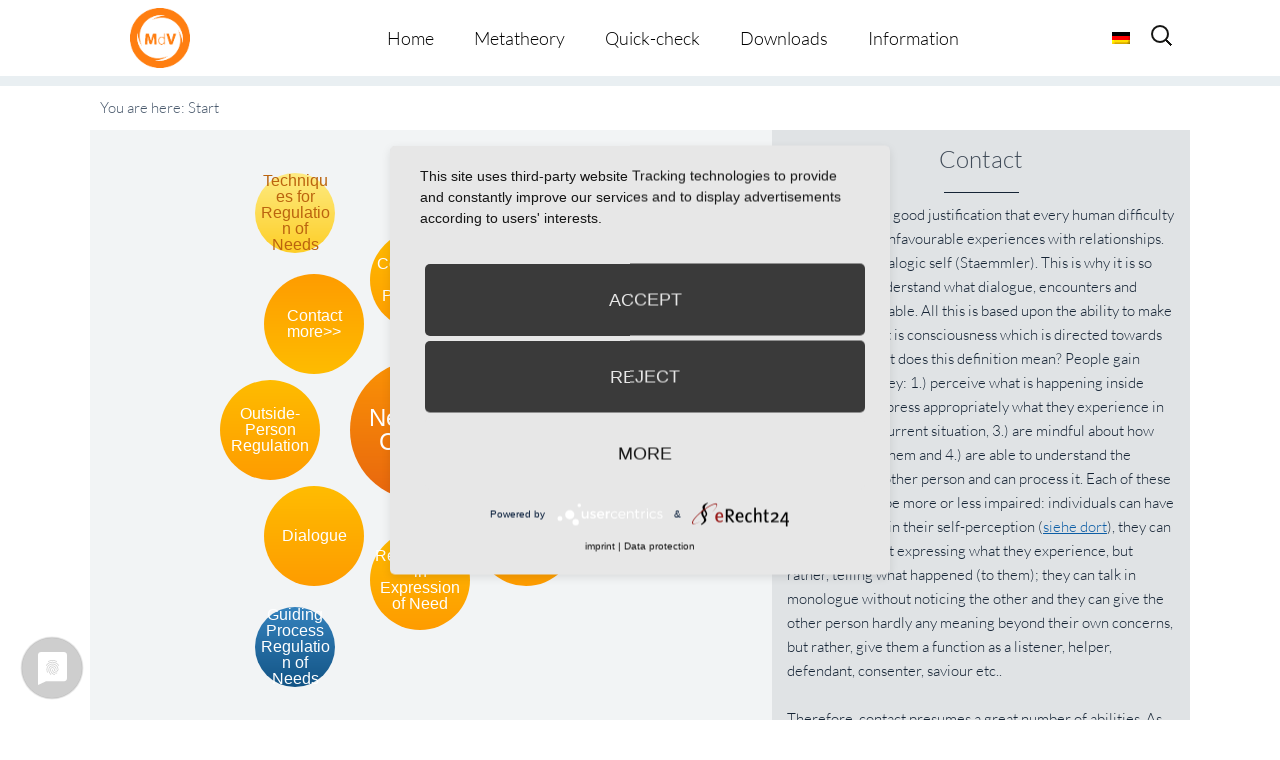

--- FILE ---
content_type: text/html; charset=UTF-8
request_url: https://metatheorie-der-veraenderung.info/wpmtags-en/contact/?lang=en&action_from=sub_show_more&action_id=4319
body_size: 15561
content:
<!-- omega-head -->
<!DOCTYPE html>
<html dir="ltr" lang="en-US">
<head>
<!-- cookie consent -->
	<link rel="preconnect" href="//privacy-proxy.usercentrics.eu">
	<link rel="preload" href="//privacy-proxy.usercentrics.eu/latest/uc-block.bundle.js" as="script">
	<script type="application/javascript" src="https://privacy-proxy.usercentrics.eu/latest/uc-block.bundle.js"></script>
	<script type="application/javascript" src="https://app.usercentrics.eu/latest/main.js" id="RPDgtSZPVkqIw1"></script>
<!-- cookie consent end -->
<meta charset="UTF-8">
<link rel="profile" href="https://gmpg.org/xfn/11">
<title>Contact | Metatheorie der Veränderung</title>
<link rel="alternate" hreflang="de" href="https://metatheorie-der-veraenderung.info/wpmtags/kontakt/" />
<link rel="alternate" hreflang="en" href="https://metatheorie-der-veraenderung.info/wpmtags-en/contact/?lang=en" />
<link rel="alternate" hreflang="x-default" href="https://metatheorie-der-veraenderung.info/wpmtags/kontakt/" />

		<!-- All in One SEO 4.9.3 - aioseo.com -->
	<meta name="description" content="You can say with good justification that every human difficulty is the result of unfavourable experiences with relationships. Man lives in a dialogic self (Staemmler). This is why it is so important to understand what dialogue, encounters and relationships enable. All this is based upon the ability to make contact. Contact is consciousness which is" />
	<meta name="robots" content="max-image-preview:large" />
	<link rel="canonical" href="https://metatheorie-der-veraenderung.info/wpmtags-en/contact/?lang=en" />
	<meta name="generator" content="All in One SEO (AIOSEO) 4.9.3" />
		<!-- All in One SEO -->

<meta name="viewport" content="width=device-width" />


<link rel="alternate" type="application/rss+xml" title="Metatheorie der Veränderung &raquo; Feed" href="https://metatheorie-der-veraenderung.info/feed/?lang=en" />
<link rel="alternate" type="application/rss+xml" title="Metatheorie der Veränderung &raquo; Comments Feed" href="https://metatheorie-der-veraenderung.info/comments/feed/?lang=en" />
<link rel="pingback" href="https://metatheorie-der-veraenderung.info/xmlrpc.php" />
<link rel="alternate" title="oEmbed (JSON)" type="application/json+oembed" href="https://metatheorie-der-veraenderung.info/wp-json/oembed/1.0/embed?url=https%3A%2F%2Fmetatheorie-der-veraenderung.info%2Fwpmtags-en%2Fcontact%2F%3Flang%3Den" />
<link rel="alternate" title="oEmbed (XML)" type="text/xml+oembed" href="https://metatheorie-der-veraenderung.info/wp-json/oembed/1.0/embed?url=https%3A%2F%2Fmetatheorie-der-veraenderung.info%2Fwpmtags-en%2Fcontact%2F%3Flang%3Den&#038;format=xml" />
<style id='wp-img-auto-sizes-contain-inline-css' type='text/css'>
img:is([sizes=auto i],[sizes^="auto," i]){contain-intrinsic-size:3000px 1500px}
/*# sourceURL=wp-img-auto-sizes-contain-inline-css */
</style>
<style id='wp-emoji-styles-inline-css' type='text/css'>

	img.wp-smiley, img.emoji {
		display: inline !important;
		border: none !important;
		box-shadow: none !important;
		height: 1em !important;
		width: 1em !important;
		margin: 0 0.07em !important;
		vertical-align: -0.1em !important;
		background: none !important;
		padding: 0 !important;
	}
/*# sourceURL=wp-emoji-styles-inline-css */
</style>
<link rel='stylesheet' id='wp-block-library-css' href='https://metatheorie-der-veraenderung.info/wp-includes/css/dist/block-library/style.min.css?=1767266249' type='text/css' media='all' />
<style id='global-styles-inline-css' type='text/css'>
:root{--wp--preset--aspect-ratio--square: 1;--wp--preset--aspect-ratio--4-3: 4/3;--wp--preset--aspect-ratio--3-4: 3/4;--wp--preset--aspect-ratio--3-2: 3/2;--wp--preset--aspect-ratio--2-3: 2/3;--wp--preset--aspect-ratio--16-9: 16/9;--wp--preset--aspect-ratio--9-16: 9/16;--wp--preset--color--black: #000000;--wp--preset--color--cyan-bluish-gray: #abb8c3;--wp--preset--color--white: #ffffff;--wp--preset--color--pale-pink: #f78da7;--wp--preset--color--vivid-red: #cf2e2e;--wp--preset--color--luminous-vivid-orange: #ff6900;--wp--preset--color--luminous-vivid-amber: #fcb900;--wp--preset--color--light-green-cyan: #7bdcb5;--wp--preset--color--vivid-green-cyan: #00d084;--wp--preset--color--pale-cyan-blue: #8ed1fc;--wp--preset--color--vivid-cyan-blue: #0693e3;--wp--preset--color--vivid-purple: #9b51e0;--wp--preset--gradient--vivid-cyan-blue-to-vivid-purple: linear-gradient(135deg,rgb(6,147,227) 0%,rgb(155,81,224) 100%);--wp--preset--gradient--light-green-cyan-to-vivid-green-cyan: linear-gradient(135deg,rgb(122,220,180) 0%,rgb(0,208,130) 100%);--wp--preset--gradient--luminous-vivid-amber-to-luminous-vivid-orange: linear-gradient(135deg,rgb(252,185,0) 0%,rgb(255,105,0) 100%);--wp--preset--gradient--luminous-vivid-orange-to-vivid-red: linear-gradient(135deg,rgb(255,105,0) 0%,rgb(207,46,46) 100%);--wp--preset--gradient--very-light-gray-to-cyan-bluish-gray: linear-gradient(135deg,rgb(238,238,238) 0%,rgb(169,184,195) 100%);--wp--preset--gradient--cool-to-warm-spectrum: linear-gradient(135deg,rgb(74,234,220) 0%,rgb(151,120,209) 20%,rgb(207,42,186) 40%,rgb(238,44,130) 60%,rgb(251,105,98) 80%,rgb(254,248,76) 100%);--wp--preset--gradient--blush-light-purple: linear-gradient(135deg,rgb(255,206,236) 0%,rgb(152,150,240) 100%);--wp--preset--gradient--blush-bordeaux: linear-gradient(135deg,rgb(254,205,165) 0%,rgb(254,45,45) 50%,rgb(107,0,62) 100%);--wp--preset--gradient--luminous-dusk: linear-gradient(135deg,rgb(255,203,112) 0%,rgb(199,81,192) 50%,rgb(65,88,208) 100%);--wp--preset--gradient--pale-ocean: linear-gradient(135deg,rgb(255,245,203) 0%,rgb(182,227,212) 50%,rgb(51,167,181) 100%);--wp--preset--gradient--electric-grass: linear-gradient(135deg,rgb(202,248,128) 0%,rgb(113,206,126) 100%);--wp--preset--gradient--midnight: linear-gradient(135deg,rgb(2,3,129) 0%,rgb(40,116,252) 100%);--wp--preset--font-size--small: 13px;--wp--preset--font-size--medium: 20px;--wp--preset--font-size--large: 36px;--wp--preset--font-size--x-large: 42px;--wp--preset--spacing--20: 0.44rem;--wp--preset--spacing--30: 0.67rem;--wp--preset--spacing--40: 1rem;--wp--preset--spacing--50: 1.5rem;--wp--preset--spacing--60: 2.25rem;--wp--preset--spacing--70: 3.38rem;--wp--preset--spacing--80: 5.06rem;--wp--preset--shadow--natural: 6px 6px 9px rgba(0, 0, 0, 0.2);--wp--preset--shadow--deep: 12px 12px 50px rgba(0, 0, 0, 0.4);--wp--preset--shadow--sharp: 6px 6px 0px rgba(0, 0, 0, 0.2);--wp--preset--shadow--outlined: 6px 6px 0px -3px rgb(255, 255, 255), 6px 6px rgb(0, 0, 0);--wp--preset--shadow--crisp: 6px 6px 0px rgb(0, 0, 0);}:where(.is-layout-flex){gap: 0.5em;}:where(.is-layout-grid){gap: 0.5em;}body .is-layout-flex{display: flex;}.is-layout-flex{flex-wrap: wrap;align-items: center;}.is-layout-flex > :is(*, div){margin: 0;}body .is-layout-grid{display: grid;}.is-layout-grid > :is(*, div){margin: 0;}:where(.wp-block-columns.is-layout-flex){gap: 2em;}:where(.wp-block-columns.is-layout-grid){gap: 2em;}:where(.wp-block-post-template.is-layout-flex){gap: 1.25em;}:where(.wp-block-post-template.is-layout-grid){gap: 1.25em;}.has-black-color{color: var(--wp--preset--color--black) !important;}.has-cyan-bluish-gray-color{color: var(--wp--preset--color--cyan-bluish-gray) !important;}.has-white-color{color: var(--wp--preset--color--white) !important;}.has-pale-pink-color{color: var(--wp--preset--color--pale-pink) !important;}.has-vivid-red-color{color: var(--wp--preset--color--vivid-red) !important;}.has-luminous-vivid-orange-color{color: var(--wp--preset--color--luminous-vivid-orange) !important;}.has-luminous-vivid-amber-color{color: var(--wp--preset--color--luminous-vivid-amber) !important;}.has-light-green-cyan-color{color: var(--wp--preset--color--light-green-cyan) !important;}.has-vivid-green-cyan-color{color: var(--wp--preset--color--vivid-green-cyan) !important;}.has-pale-cyan-blue-color{color: var(--wp--preset--color--pale-cyan-blue) !important;}.has-vivid-cyan-blue-color{color: var(--wp--preset--color--vivid-cyan-blue) !important;}.has-vivid-purple-color{color: var(--wp--preset--color--vivid-purple) !important;}.has-black-background-color{background-color: var(--wp--preset--color--black) !important;}.has-cyan-bluish-gray-background-color{background-color: var(--wp--preset--color--cyan-bluish-gray) !important;}.has-white-background-color{background-color: var(--wp--preset--color--white) !important;}.has-pale-pink-background-color{background-color: var(--wp--preset--color--pale-pink) !important;}.has-vivid-red-background-color{background-color: var(--wp--preset--color--vivid-red) !important;}.has-luminous-vivid-orange-background-color{background-color: var(--wp--preset--color--luminous-vivid-orange) !important;}.has-luminous-vivid-amber-background-color{background-color: var(--wp--preset--color--luminous-vivid-amber) !important;}.has-light-green-cyan-background-color{background-color: var(--wp--preset--color--light-green-cyan) !important;}.has-vivid-green-cyan-background-color{background-color: var(--wp--preset--color--vivid-green-cyan) !important;}.has-pale-cyan-blue-background-color{background-color: var(--wp--preset--color--pale-cyan-blue) !important;}.has-vivid-cyan-blue-background-color{background-color: var(--wp--preset--color--vivid-cyan-blue) !important;}.has-vivid-purple-background-color{background-color: var(--wp--preset--color--vivid-purple) !important;}.has-black-border-color{border-color: var(--wp--preset--color--black) !important;}.has-cyan-bluish-gray-border-color{border-color: var(--wp--preset--color--cyan-bluish-gray) !important;}.has-white-border-color{border-color: var(--wp--preset--color--white) !important;}.has-pale-pink-border-color{border-color: var(--wp--preset--color--pale-pink) !important;}.has-vivid-red-border-color{border-color: var(--wp--preset--color--vivid-red) !important;}.has-luminous-vivid-orange-border-color{border-color: var(--wp--preset--color--luminous-vivid-orange) !important;}.has-luminous-vivid-amber-border-color{border-color: var(--wp--preset--color--luminous-vivid-amber) !important;}.has-light-green-cyan-border-color{border-color: var(--wp--preset--color--light-green-cyan) !important;}.has-vivid-green-cyan-border-color{border-color: var(--wp--preset--color--vivid-green-cyan) !important;}.has-pale-cyan-blue-border-color{border-color: var(--wp--preset--color--pale-cyan-blue) !important;}.has-vivid-cyan-blue-border-color{border-color: var(--wp--preset--color--vivid-cyan-blue) !important;}.has-vivid-purple-border-color{border-color: var(--wp--preset--color--vivid-purple) !important;}.has-vivid-cyan-blue-to-vivid-purple-gradient-background{background: var(--wp--preset--gradient--vivid-cyan-blue-to-vivid-purple) !important;}.has-light-green-cyan-to-vivid-green-cyan-gradient-background{background: var(--wp--preset--gradient--light-green-cyan-to-vivid-green-cyan) !important;}.has-luminous-vivid-amber-to-luminous-vivid-orange-gradient-background{background: var(--wp--preset--gradient--luminous-vivid-amber-to-luminous-vivid-orange) !important;}.has-luminous-vivid-orange-to-vivid-red-gradient-background{background: var(--wp--preset--gradient--luminous-vivid-orange-to-vivid-red) !important;}.has-very-light-gray-to-cyan-bluish-gray-gradient-background{background: var(--wp--preset--gradient--very-light-gray-to-cyan-bluish-gray) !important;}.has-cool-to-warm-spectrum-gradient-background{background: var(--wp--preset--gradient--cool-to-warm-spectrum) !important;}.has-blush-light-purple-gradient-background{background: var(--wp--preset--gradient--blush-light-purple) !important;}.has-blush-bordeaux-gradient-background{background: var(--wp--preset--gradient--blush-bordeaux) !important;}.has-luminous-dusk-gradient-background{background: var(--wp--preset--gradient--luminous-dusk) !important;}.has-pale-ocean-gradient-background{background: var(--wp--preset--gradient--pale-ocean) !important;}.has-electric-grass-gradient-background{background: var(--wp--preset--gradient--electric-grass) !important;}.has-midnight-gradient-background{background: var(--wp--preset--gradient--midnight) !important;}.has-small-font-size{font-size: var(--wp--preset--font-size--small) !important;}.has-medium-font-size{font-size: var(--wp--preset--font-size--medium) !important;}.has-large-font-size{font-size: var(--wp--preset--font-size--large) !important;}.has-x-large-font-size{font-size: var(--wp--preset--font-size--x-large) !important;}
/*# sourceURL=global-styles-inline-css */
</style>

<style id='classic-theme-styles-inline-css' type='text/css'>
/*! This file is auto-generated */
.wp-block-button__link{color:#fff;background-color:#32373c;border-radius:9999px;box-shadow:none;text-decoration:none;padding:calc(.667em + 2px) calc(1.333em + 2px);font-size:1.125em}.wp-block-file__button{background:#32373c;color:#fff;text-decoration:none}
/*# sourceURL=/wp-includes/css/classic-themes.min.css */
</style>
<link rel='stylesheet' id='et-gf-lato-css' href='//metatheorie-der-veraenderung.info/wp-content/uploads/omgf/et-gf-lato/et-gf-lato.css?ver=1666879650' type='text/css' media='all' />
<link rel='stylesheet' id='widgetkit-site-css' href='https://metatheorie-der-veraenderung.info/wp-content/plugins/widgetkit/assets/css/site.css?=1716286419' type='text/css' media='all' />
<link rel='stylesheet' id='prefix-style-css' href='https://metatheorie-der-veraenderung.info/wp-content/plugins/wp-metatheory-tags/main.css?=1652715040' type='text/css' media='all' />
<link rel='stylesheet' id='bootstrap-style-css' href='https://metatheorie-der-veraenderung.info/wp-content/themes/bootstrap.min.css?=1652715067' type='text/css' media='all' />
<link rel='stylesheet' id='wpml-legacy-horizontal-list-0-css' href='https://metatheorie-der-veraenderung.info/wp-content/plugins/sitepress-multilingual-cms/templates/language-switchers/legacy-list-horizontal/style.min.css?=1731389416' type='text/css' media='all' />
<style id='wpml-legacy-horizontal-list-0-inline-css' type='text/css'>
.wpml-ls-statics-shortcode_actions{background-color:#ffffff;}.wpml-ls-statics-shortcode_actions, .wpml-ls-statics-shortcode_actions .wpml-ls-sub-menu, .wpml-ls-statics-shortcode_actions a {border-color:#cdcdcd;}.wpml-ls-statics-shortcode_actions a, .wpml-ls-statics-shortcode_actions .wpml-ls-sub-menu a, .wpml-ls-statics-shortcode_actions .wpml-ls-sub-menu a:link, .wpml-ls-statics-shortcode_actions li:not(.wpml-ls-current-language) .wpml-ls-link, .wpml-ls-statics-shortcode_actions li:not(.wpml-ls-current-language) .wpml-ls-link:link {color:#444444;background-color:#ffffff;}.wpml-ls-statics-shortcode_actions a, .wpml-ls-statics-shortcode_actions .wpml-ls-sub-menu a:hover,.wpml-ls-statics-shortcode_actions .wpml-ls-sub-menu a:focus, .wpml-ls-statics-shortcode_actions .wpml-ls-sub-menu a:link:hover, .wpml-ls-statics-shortcode_actions .wpml-ls-sub-menu a:link:focus {color:#000000;background-color:#eeeeee;}.wpml-ls-statics-shortcode_actions .wpml-ls-current-language > a {color:#444444;background-color:#ffffff;}.wpml-ls-statics-shortcode_actions .wpml-ls-current-language:hover>a, .wpml-ls-statics-shortcode_actions .wpml-ls-current-language>a:focus {color:#000000;background-color:#eeeeee;}
/*# sourceURL=wpml-legacy-horizontal-list-0-inline-css */
</style>
<link rel='stylesheet' id='wpml-menu-item-0-css' href='https://metatheorie-der-veraenderung.info/wp-content/plugins/sitepress-multilingual-cms/templates/language-switchers/menu-item/style.min.css?=1731389416' type='text/css' media='all' />
<link rel='stylesheet' id='cms-navigation-style-base-css' href='https://metatheorie-der-veraenderung.info/wp-content/plugins/wpml-cms-nav/res/css/cms-navigation-base.css?=1675091509' type='text/css' media='screen' />
<link rel='stylesheet' id='cms-navigation-style-css' href='https://metatheorie-der-veraenderung.info/wp-content/plugins/wpml-cms-nav/res/css/cms-navigation.css?=1675091509' type='text/css' media='screen' />
<link rel='stylesheet' id='omega-style-css' href='https://metatheorie-der-veraenderung.info/wp-content/themes/composer-plus/style.css?=1675158594' type='text/css' media='all' />
<link rel='stylesheet' id='google-fonts-css' href='//metatheorie-der-veraenderung.info/wp-content/uploads/omgf/google-fonts/google-fonts.css?ver=1666879650' type='text/css' media='all' />
<script type="text/javascript" id="wpml-cookie-js-extra">
/* <![CDATA[ */
var wpml_cookies = {"wp-wpml_current_language":{"value":"en","expires":1,"path":"/"}};
var wpml_cookies = {"wp-wpml_current_language":{"value":"en","expires":1,"path":"/"}};
//# sourceURL=wpml-cookie-js-extra
/* ]]> */
</script>
<script type="text/javascript" src="https://metatheorie-der-veraenderung.info/wp-content/plugins/sitepress-multilingual-cms/res/js/cookies/language-cookie.js?=1731389415" id="wpml-cookie-js" defer="defer" data-wp-strategy="defer"></script>
<script type="text/javascript" src="https://metatheorie-der-veraenderung.info/wp-content/plugins/widgetkit/assets/lib/uikit/dist/js/uikit.min.js?=1716286419" id="uikit-js"></script>
<script type="text/javascript" src="https://metatheorie-der-veraenderung.info/wp-content/plugins/widgetkit/assets/lib/uikit/dist/js/uikit-icons.min.js?=1716286419" id="uikit-icons-js"></script>
<script type="text/javascript" src="https://metatheorie-der-veraenderung.info/wp-includes/js/jquery/jquery.min.js?=1703696424" id="jquery-core-js"></script>
<script type="text/javascript" src="https://metatheorie-der-veraenderung.info/wp-includes/js/jquery/jquery-migrate.min.js?=1692271202" id="jquery-migrate-js"></script>
<script type="text/javascript" src="https://metatheorie-der-veraenderung.info/wp-content/themes/composer-plus/js/parallax.js?=1652715067" id="composer-parallax-js"></script>
<script type="text/javascript" src="https://metatheorie-der-veraenderung.info/wp-content/themes/composer-plus/js/init.js?=1652715067" id="composer-init-js"></script>
<link rel="https://api.w.org/" href="https://metatheorie-der-veraenderung.info/wp-json/" /><link rel="EditURI" type="application/rsd+xml" title="RSD" href="https://metatheorie-der-veraenderung.info/xmlrpc.php?rsd" />
<link rel='shortlink' href='https://metatheorie-der-veraenderung.info/?p=4159&#038;lang=en' />
<meta name="generator" content="WPML ver:4.6.13 stt:1,3;" />
	<style>
	h1, h2, h3, h4, h5, h6 { font-family: 'Lato', Helvetica, Arial, Lucida, sans-serif; }body, input, textarea, select { font-family: 'Lato', Helvetica, Arial, Lucida, sans-serif; }	</style>
	<!--[if lt IE 9]>
	<script src="https://metatheorie-der-veraenderung.info/wp-content/themes/omega/js/html5.js" type="text/javascript"></script>
	<![endif]-->

<style type="text/css" id="custom-css"></style>
<link rel="icon" href="https://metatheorie-der-veraenderung.info/wp-content/uploads/2025/07/cropped-MdV_Logo_orange-32x32.jpg" sizes="32x32" />
<link rel="icon" href="https://metatheorie-der-veraenderung.info/wp-content/uploads/2025/07/cropped-MdV_Logo_orange-192x192.jpg" sizes="192x192" />
<link rel="apple-touch-icon" href="https://metatheorie-der-veraenderung.info/wp-content/uploads/2025/07/cropped-MdV_Logo_orange-180x180.jpg" />
<meta name="msapplication-TileImage" content="https://metatheorie-der-veraenderung.info/wp-content/uploads/2025/07/cropped-MdV_Logo_orange-270x270.jpg" />
<style>
.fl-accordion-item .fa-plus:before { content: "more \f107"; display: block; font-family: Lato, fontawesome; width: 100px; color: #49596c; }
.fl-accordion-item .fa-minus:before { content: "close \f106"; display: block; font-family: Lato, fontawesome; width: 100px; color: #49596c; }
</style>
<link rel='stylesheet' id='shariffcss-css' href='https://metatheorie-der-veraenderung.info/wp-content/plugins/e-recht24-share/css/shariff.min.css?=1703696577' type='text/css' media='all' />
</head>
<body class="wordpress ltr child-theme y2026 m01 d27 h18 tuesday logged-out singular singular-wpmtags singular-wpmtags-4159 fl-builder-2-10-0-5 fl-no-js group-blog" dir="ltr" itemscope="itemscope" itemtype="http://schema.org/WebPage">
<div class="site-container">
	<header id="header" class="site-header" role="banner" itemscope="itemscope" itemtype="http://schema.org/WPHeader"><div class="wrap"><div class="title-area"><h2 class="site-title" itemprop="headline"><a href="https://metatheorie-der-veraenderung.info/?lang=en" title="Metatheorie der Veränderung" rel="home">Metatheorie der Veränderung</a></h2></div><nav id="navigation" class="nav-primary" role="navigation" itemscope="itemscope" itemtype="http://schema.org/SiteNavigationElement">	
	<div class="wrap"><a href="#" id="menu-icon" class="menu-icon"><span></span></a><ul class="menu omega-nav-menu menu-primary"><li class="page_item page-item-3382"><a href="https://metatheorie-der-veraenderung.info/?lang=en">Home</a></li><li class="page_item page-item-3254 page_item_has_children"><a href="https://metatheorie-der-veraenderung.info/metatheory/?lang=en">Metatheory</a><ul class='children'><li class="page_item page-item-3457"><a href="https://metatheorie-der-veraenderung.info/metatheory/3457-2/?lang=en">Overview</a></li><li class="page_item page-item-3462"><a href="https://metatheorie-der-veraenderung.info/metatheory/the-display-format/?lang=en">The Display Format</a></li><li class="page_item page-item-3244"><a href="https://metatheorie-der-veraenderung.info/metatheory/metatheory-tool/?lang=en">Metatheory Tool</a></li></ul></li><li class="page_item page-item-3479"><a href="https://metatheorie-der-veraenderung.info/quick-check/?lang=en">Quick-check</a></li><li class="page_item page-item-3644"><a href="https://metatheorie-der-veraenderung.info/downloads/?lang=en">Downloads</a></li><li class="page_item page-item-3485 page_item_has_children"><a href="https://metatheorie-der-veraenderung.info/information/?lang=en">Information</a><ul class='children'><li class="page_item page-item-3494"><a href="https://metatheorie-der-veraenderung.info/information/editorial-team/?lang=en">Editorial Team</a></li><li class="page_item page-item-3488"><a href="https://metatheorie-der-veraenderung.info/information/data-protection-statement/?lang=en">Data Protection Statement</a></li><li class="page_item page-item-3491"><a href="https://metatheorie-der-veraenderung.info/information/about-us/?lang=en">About us</a></li></ul></li></ul></div>
<div class="lang_sel_list_horizontal wpml-ls-statics-shortcode_actions wpml-ls wpml-ls-legacy-list-horizontal" id="lang_sel_list">
	<ul><li class="icl-de wpml-ls-slot-shortcode_actions wpml-ls-item wpml-ls-item-de wpml-ls-first-item wpml-ls-last-item wpml-ls-item-legacy-list-horizontal">
				<a href="https://metatheorie-der-veraenderung.info/wpmtags/kontakt/" class="wpml-ls-link">
                                                        <img
            class="wpml-ls-flag iclflag"
            src="https://metatheorie-der-veraenderung.info/wp-content/plugins/sitepress-multilingual-cms/res/flags/de.png"
            alt="German"
            width=18
            height=12
    /></a>
			</li></ul>
</div>
    <form role="search" method="get" class="suchicon" action="https://metatheorie-der-veraenderung.info/?lang=en">
    <label>
        <input type="search" class="search-field" placeholder="Search" value="" name="s" title="Search for:" />
    </label>
    <input type="submit" class="search-submit" value="Search" />
	</form>
</nav><!-- .nav-primary --></div></header><!-- .site-header -->	<div class="banner" style="background-image:url()">
		<div class="filter">
			<div class="wrap">
				<h1 class='banner-title'>Contact</h1>			</div><!-- .wrap -->
		</div>
  	</div><!-- .banner -->
  		<div class="site-inner">
		<div class="wrap">		
<script>
	jQuery(document).ready(function( $ ) {
		 function distributeFields( $circle_radius, $circle_elements ) {
			var radius = $circle_radius;
			var fields = $('.'+$circle_elements), container = $('#wpmt_tags'),
			width = container.width(), height = container.height(),
			angle = 0, step = (2*Math.PI) / fields.length;			
			if(fields.length >1){
				fields.each(function() {
					var x = Math.round( width/2 + radius * Math.cos(angle)  - $(this).width()/2  );
					var y = Math.round( height/2 + radius * Math.sin(angle) - $(this).height()/2 );
					$(this).css({
						left: x + 'px',
						top: y + 'px'
					});
					angle += step;
				});
			}else{
				fields.each(function() {
					var x = Math.round( width/2   - $(this).width()/2  );
					var y = Math.round( height/2  - $(this).height()/2 );

					$(this).css({
						left: x + 'px',
						top: y + 'px'
					});
				});
			}
			setTimeout(animateFields($circle_elements), 2000);
		}

		function animateFields( $circle_elements ) {
			var fields = $('.'+$circle_elements), container = $('#wpmt_tags');
			var iterator = 1;
			var className= '';

			fields.each(function() {
				className = 'delay-'+iterator;
				$(this).addClass(className);
				iterator++;
			});
		}

		function centerOnElement( $element_to_center ) {
			$('#'+$element_to_center).click(function(){
				var $this = $(this);
				var posY = $this.offset().top;
				var $thisHeight = $this.outerHeight();
				var windowHeight = $(window).height();
				var scrollPos = posY - windowHeight/2 + $thisHeight/2;
				$('html, body').animate({scrollTop: scrollPos}, 200);
			});
		}

		function centerOnElement( $element_to_center ) {
				var $element = $('#'+$element_to_center);
				var posY = $element.offset().top;
				var $elementHeight = $element.outerHeight();
				var windowHeight = $(window).height();
				var scrollPos = posY - windowHeight/2 + $elementHeight/2;
				$('html, body').animate({scrollTop: scrollPos}, 1200);
		}

		jQuery( window ).resize(function($) {
			distributeFields( 150, 'circle' );
			distributeFields( 250, 'smallcircle' );
		});

		$( '[data-toggle="tooltip"]' ).tooltip();

		distributeFields( 150, 'circle' );
		distributeFields( 250, 'smallcircle' );


		centerOnElement('wpmt_breadcrumbs' ); 
	});
</script>

<div id="primary">
	<div id="content" role="main">
		<main id="main" class="site-main" role="main">
			<article class="post-1 post type-post status-publish format-standard hentry category-allgemein">
				<div id="wpmt_wrapper"> 
					<div id="wpmt_breadcrumbs">You are here: <span class="breadcrumbs-item last">Start</span></div>	
					<div id="wpmt_tags">
						<a href="https://metatheorie-der-veraenderung.info/wpmtags-en/need-and-contact/?lang=en" class="sub_show_more rootcircle" data-toggle="tooltip" id="4319" title="Night-time, half past two: “But I want to play!”. The challenge, when dealing with children, is that they first must learn that for the regulation of needs the position of others must also be considered. As an adult, however, it will be difficult, without contact or empathy, to find another person who is willing to permanently fulfil your own wishes. This, however, is exactly the problem with many people in interaction with needs: they want others to be responsive to them without creating ..."><span class="circle-text">Need and Contact</span></a><a class="LANG_ COUNT_ IS_1 fade-in circle" data-placement="top" data-toggle="tooltip" id="3997" title="It is a basic assumption of psychology that people are motivated by needs. It is not a coincidence that there are numerous models around this subject. Our approach assumes that there are three basic psychological needs, bonding, self-determination and self-esteem, and that these lie at the root of all human motivations. Specifically, we view all three needs as shaped by an inner polarity. Polarities are characterised by the fact that there are two poles of equal value, which are interdependent: ..." href="https://metatheorie-der-veraenderung.info/wpmtags-en/polar-structure-of-needs/?lang=en&action_from=sub_show_more&action_id=4319"><span class="circle-text">Polar Structure of Needs</span></a><a class="LANG_ COUNT_ IS_2 fade-in circle" data-placement="top" data-toggle="tooltip" id="4407" title="Konstruktive wie destruktive Dynamiken in Paarbeziehungen lassen sich mit Hilfe des metatheoretischen Bedürfnismodells recht eingängig reflektieren. Es liegt nahe, dass fehlende Kompetenzen in der Regulation von einem oder mehreren Bedürfnissen sich sofort auf die Beziehungsmuster auswirken, die sich zwischen Paaren entwickeln. Nicht nur Menschen organisieren sich durch Muster und reduzieren Komplexität, sondern auch Paarbeziehungen! Fehlende Kompetenzen wirken sich oft so aus, dass man ..." href="https://metatheorie-der-veraenderung.info/wpmtags-en/needs-in-couple-relationships/?lang=en&action_from=sub_show_more&action_id=4319"><span class="circle-text">Needs in Couple Relationships</span></a><a class="LANG_ COUNT_ IS_3 fade-in circle" data-placement="top" data-toggle="tooltip" id="4324" title="“Don’t make such a fuss. It is not a big deal if you stay longer today so that we can finish the job!” Lack of relatedness, missing contact and empathy usually reduce the likelihood drastically that others will respond to one’s own desires. Desires then become demands, manipulations (“But you are my dear boy&#8230;!”, “Now I am being completely stupid again, I simply can’t do it as well as you do.”), barter (“If you &#8230;, then I &#8230;!”), criticisms (“I am always ..." href="https://metatheorie-der-veraenderung.info/wpmtags-en/relatedness-in-expression-of-need/?lang=en&action_from=sub_show_more&action_id=4319"><span class="circle-text">Relatedness in Expression of Need</span></a><a class="LANG_ COUNT_ IS_4 fade-in circle" data-placement="top" data-toggle="tooltip" id="4191" title="There is no understanding without dialogue. We learn language from other people, we learn descriptions from other people, we learn how to make ourselves understood and how to understand others, from other people; without dialogue there is no psychological process. The person arrives at the ‘I’ through the ‘thou’ (Buber). Successful and unsuccessful regulatory experiences with others form the basis for what one makes plausible in oneself and others and what remains (must remain) ..." href="https://metatheorie-der-veraenderung.info/wpmtags-en/dialogue/?lang=en&action_from=sub_show_more&action_id=4319"><span class="circle-text">Dialogue</span></a><a class="LANG_ COUNT_ IS_5 fade-in circle" data-placement="top" data-toggle="tooltip" id="4158" title="The regulation of emotions and needs is also a psychological process whose decision-making pattern develops in relationship with the primary caregiver. To state it simply: Where there is no responsiveness, one withers. If you experience inconsistent responses, you will become confused and insecure. If you experience too much response, you will withdraw. If you experience aggressive responses you will be beset with fear. This regulation in contact, however, does not stop at some point. The ..." href="https://metatheorie-der-veraenderung.info/wpmtags-en/outside-person-regulation/?lang=en&action_from=sub_show_more&action_id=4319"><span class="circle-text">Outside-Person Regulation</span></a><a class="LANG_ COUNT_ IS_6 fade-in circle active" data-placement="bottom" data-toggle="tooltip" id="4159" title="You can say with good justification that every human difficulty is the result of unfavourable experiences with relationships. Man lives in a dialogic self (Staemmler). This is why it is so important to understand what dialogue, encounters and relationships enable. All this is based upon the ability to make contact. Contact is consciousness which is directed towards each other. What does this definition mean? People gain contact when they: 1.) perceive what is happening inside them, 2.) can ..." href="https://metatheorie-der-veraenderung.info/wpmtags-en/contact/?lang=en&action_from=more&action_id=4319"><span class="circle-text">Contact<br/>more&gt;&gt;</span></a><a class="LANG_ COUNT_ IS_7 fade-in circle" data-placement="bottom" data-toggle="tooltip" id="4144" title="One feature of a concise experiencing is always that it can take place in contact. Contact is awareness, synchronised to one another. In contact with other people, we learn what is worth doing and what is dangerous to reveal of ourselves and with this, to approach others. Therefore, self-direction is always the result of the early relationship experiences, even if one is not necessarily conscious of this causality. Should the psyche now activate a need, which has so far been excluded from ..." href="https://metatheorie-der-veraenderung.info/wpmtags-en/contact-and-self-perception/?lang=en&action_from=sub_show_more&action_id=4319"><span class="circle-text">Contact and Self-Perception</span></a><a class="LANG_ COUNT_ IS_8 fade-in circle" data-placement="bottom" data-toggle="tooltip" id="4464" title="Contact means the mutually related awareness of at least two people. This requires several things:
• Firstly, it requires a differentiated self-perception. This includes an unimpeded and spontaneous admittance of the feelings and sensations which are developing. The more inhibited someone’s perception, or the more someone is dependent upon not feeling particular sensations, the less ‘material’ he can make available to others for dialogue. Instead, he must talk about superficialities or ..." href="https://metatheorie-der-veraenderung.info/wpmtags-en/contact-requirements/?lang=en&action_from=sub_show_more&action_id=4319"><span class="circle-text">Contact Requirements</span></a><a class="LANG_ COUNT_ IS_1 fade-in smallcircle" data-placement="top" data-toggle="tooltip" id="4151" title="The psychological guiding process about which needs one facilitates, and which ones should be inhibited, can be accomplished by the psychological system functionally or dysfunctionally. It is functional when the internal regulation of needs and the external situation are coordinated in such a way that the wellbeing and the social interactions are possible at the same time. The guiding process is dysfunctional when in the internal psyche a need is consistently linked with a corresponding fear. ..." href="https://metatheorie-der-veraenderung.info/wpmtags-en/function-of-needs-regulation/?lang=en&action_from=sub_show_more&action_id=4319"><span class="circle-text">Function of Needs Regulation</span></a><a class="LANG_ COUNT_ IS_2 fade-in smallcircle rootcircle-special" data-placement="top" data-toggle="tooltip" id="3334" title="Regulation of needs is one of the eight guiding processes of psychodynamics. The decision which each person must make consists of the following question: “What do I (don’t I) want?”
The dynamics of a psychological system requires the continuous regulation of your own desires. If you have access to your needs, you can feel comfortable with yourself and your (social) environment. Thus, the ability to recognise needs, to categorise them and to know they can be satisfied and how, play an ..." href="https://metatheorie-der-veraenderung.info/wpmtags-en/guiding-process-regulation-of-needs/?lang=en&action_from=sub_show_more&action_id=4319"><span class="circle-text">Guiding Process Regulation of Needs</span></a><a class="LANG_ COUNT_ IS_3 fade-in smallcircle" data-placement="bottom" data-toggle="tooltip" id="4150" title="In the context of regulation of needs, the basic technique consists of working on the perception of needs and the perception of their inhibition. This is closely linked to the techniques for personal responsibility, because the perception of needs is always an active (=influential) inner process. The inhibiting inner representations, though, are often projected onto the outside (this cannot work because of the circumstances or because of the other people!), is justified by rules (“You are not ..." href="https://metatheorie-der-veraenderung.info/wpmtags-en/techniques-for-regulation-of-needs/?lang=en&action_from=sub_show_more&action_id=4319"><span class="circle-text">Techniques for Regulation of Needs</span></a>					</div>
					<div id="wpmt_text">
						<h1>Contact</h1>
						<p>You can say with good justification that every human difficulty is the result of unfavourable experiences with relationships. Man lives in a dialogic self (Staemmler). This is why it is so important to understand what dialogue, encounters and relationships enable. All this is based upon the ability to make contact. Contact is consciousness which is directed towards each other. What does this definition mean? People gain contact when they: 1.) perceive what is happening inside them, 2.) can express appropriately what they experience in relation to the current situation, 3.) are mindful about how others react to them and 4.) are able to understand the reaction of the other person and can process it. Each of these four points can be more or less impaired: individuals can have high limitations in their self-perception (<a href="https://metatheorie-der-veraenderung.info/wpmtags/kontakt-und-selbstwahrnehmung/">siehe dort</a>), they can tend towards not expressing what they experience, but rather, telling what happened (to them); they can talk in monologue without noticing the other and they can give the other person hardly any meaning beyond their own concerns, but rather, give them a function as a listener, helper, defendant, consenter, saviour etc..</p>
<p>Therefore, contact presumes a great number of abilities. As clients almost always suffer from limitations in their contacting ability, the counsellor (in compensation) requires a correspondingly high measure of contact competence and needs to make differentiated possibilities in the encounter available, which the client can take up and which do not overwhelm him. The art of meeting the client in the way in which they require, in order to gain more self-perception, consciousness, openness and understanding, can maybe be viewed as the most important of all on the side of the counsellor. Without contact nothing works! If you are in contact, you can make mistakes without this having a dysfunctional effect. With this consideration in mind, counselling training must work on the contact ability of future coaches, counsellors, supervisors etc., otherwise the basis is missing for all the rest. </p>
<div class="shariff shariff-align-flex-end shariff-widget-align-flex-start" data-services="facebook%7Cpinterest" data-url="https%3A%2F%2Fmetatheorie-der-veraenderung.info%2Fwpmtags-en%2Fcontact%2F%3Flang%3Den" data-timestamp="1512504619" data-hidezero="1" data-backendurl="https://metatheorie-der-veraenderung.info/wp-json/shariff/v1/share_counts?"><ul class="shariff-buttons theme-round orientation-horizontal buttonsize-small"><li class="shariff-button facebook shariff-nocustomcolor" style="background-color:#4273c8"><a href="https://www.facebook.com/sharer/sharer.php?u=https%3A%2F%2Fmetatheorie-der-veraenderung.info%2Fwpmtags-en%2Fcontact%2F%3Flang%3Den" title="Share on Facebook" aria-label="Share on Facebook" role="button" rel="noreferrernoopener nofollow" class="shariff-link" style="; background-color:#3b5998; color:#fff" target="_blank"><span class="shariff-icon" style=""><svg width="32px" height="20px" xmlns="http://www.w3.org/2000/svg" viewBox="0 0 18 32"><path fill="#3b5998" d="M17.1 0.2v4.7h-2.8q-1.5 0-2.1 0.6t-0.5 1.9v3.4h5.2l-0.7 5.3h-4.5v13.6h-5.5v-13.6h-4.5v-5.3h4.5v-3.9q0-3.3 1.9-5.2t5-1.8q2.6 0 4.1 0.2z"/></svg></span><span data-service="facebook" style="color:#3b5998" class="shariff-count shariff-hidezero"></span>&nbsp;</a></li><li class="shariff-button twitter shariff-nocustomcolor" style="background-color:#1e3050"><a href="https://twitter.com/share?url=https%3A%2F%2Fmetatheorie-der-veraenderung.info%2Fwpmtags-en%2Fcontact%2F%3Flang%3Den&text=Contact" title="Share on X (Twitter)" aria-label="Share on X (Twitter)" role="button" rel="noreferrernoopener nofollow" class="shariff-link" style="; background-color:#000000; color:#fff" target="_blank"><span class="shariff-icon" style=""><svg xmlns="http://www.w3.org/2000/svg" height="1em" viewBox="0 0 512 512"><!--! Font Awesome Free 6.4.2 by @fontawesome - https://fontawesome.com License - https://fontawesome.com/license (Commercial License) Copyright 2023 Fonticons, Inc. --><style>svg{fill:#ffffff}</style><path d="M389.2 48h70.6L305.6 224.2 487 464H345L233.7 318.6 106.5 464H35.8L200.7 275.5 26.8 48H172.4L272.9 180.9 389.2 48zM364.4 421.8h39.1L151.1 88h-42L364.4 421.8z"/></svg></span></a></li><li class="shariff-button xing shariff-nocustomcolor" style="background-color:#29888a"><a href="https://www.xing.com/spi/shares/new?url=https%3A%2F%2Fmetatheorie-der-veraenderung.info%2Fwpmtags-en%2Fcontact%2F%3Flang%3Den" title="Share on XING" aria-label="Share on XING" role="button" rel="noreferrernoopener nofollow" class="shariff-link" style="; background-color:#126567; color:#fff" target="_blank"><span class="shariff-icon" style=""><svg width="32px" height="20px" xmlns="http://www.w3.org/2000/svg" viewBox="0 0 25 32"><path fill="#126567" d="M10.7 11.9q-0.2 0.3-4.6 8.2-0.5 0.8-1.2 0.8h-4.3q-0.4 0-0.5-0.3t0-0.6l4.5-8q0 0 0 0l-2.9-5q-0.2-0.4 0-0.7 0.2-0.3 0.5-0.3h4.3q0.7 0 1.2 0.8zM25.1 0.4q0.2 0.3 0 0.7l-9.4 16.7 6 11q0.2 0.4 0 0.6-0.2 0.3-0.6 0.3h-4.3q-0.7 0-1.2-0.8l-6-11.1q0.3-0.6 9.5-16.8 0.4-0.8 1.2-0.8h4.3q0.4 0 0.5 0.3z"/></svg></span></a></li><li class="shariff-button linkedin shariff-nocustomcolor" style="background-color:#1488bf"><a href="https://www.linkedin.com/sharing/share-offsite/?url=https%3A%2F%2Fmetatheorie-der-veraenderung.info%2Fwpmtags-en%2Fcontact%2F%3Flang%3Den" title="Share on LinkedIn" aria-label="Share on LinkedIn" role="button" rel="noreferrernoopener nofollow" class="shariff-link" style="; background-color:#0077b5; color:#fff" target="_blank"><span class="shariff-icon" style=""><svg width="32px" height="20px" xmlns="http://www.w3.org/2000/svg" viewBox="0 0 27 32"><path fill="#0077b5" d="M6.2 11.2v17.7h-5.9v-17.7h5.9zM6.6 5.7q0 1.3-0.9 2.2t-2.4 0.9h0q-1.5 0-2.4-0.9t-0.9-2.2 0.9-2.2 2.4-0.9 2.4 0.9 0.9 2.2zM27.4 18.7v10.1h-5.9v-9.5q0-1.9-0.7-2.9t-2.3-1.1q-1.1 0-1.9 0.6t-1.2 1.5q-0.2 0.5-0.2 1.4v9.9h-5.9q0-7.1 0-11.6t0-5.3l0-0.9h5.9v2.6h0q0.4-0.6 0.7-1t1-0.9 1.6-0.8 2-0.3q3 0 4.9 2t1.9 6z"/></svg></span></a></li><li class="shariff-button whatsapp shariff-nocustomcolor" style="background-color:#5cbe4a"><a href="https://api.whatsapp.com/send?text=https%3A%2F%2Fmetatheorie-der-veraenderung.info%2Fwpmtags-en%2Fcontact%2F%3Flang%3Den%20Contact" title="Share on Whatsapp" aria-label="Share on Whatsapp" role="button" rel="noreferrernoopener nofollow" class="shariff-link" style="; background-color:#34af23; color:#fff" target="_blank"><span class="shariff-icon" style=""><svg width="32px" height="20px" xmlns="http://www.w3.org/2000/svg" viewBox="0 0 32 32"><path fill="#34af23" d="M17.6 17.4q0.2 0 1.7 0.8t1.6 0.9q0 0.1 0 0.3 0 0.6-0.3 1.4-0.3 0.7-1.3 1.2t-1.8 0.5q-1 0-3.4-1.1-1.7-0.8-3-2.1t-2.6-3.3q-1.3-1.9-1.3-3.5v-0.1q0.1-1.6 1.3-2.8 0.4-0.4 0.9-0.4 0.1 0 0.3 0t0.3 0q0.3 0 0.5 0.1t0.3 0.5q0.1 0.4 0.6 1.6t0.4 1.3q0 0.4-0.6 1t-0.6 0.8q0 0.1 0.1 0.3 0.6 1.3 1.8 2.4 1 0.9 2.7 1.8 0.2 0.1 0.4 0.1 0.3 0 1-0.9t0.9-0.9zM14 26.9q2.3 0 4.3-0.9t3.6-2.4 2.4-3.6 0.9-4.3-0.9-4.3-2.4-3.6-3.6-2.4-4.3-0.9-4.3 0.9-3.6 2.4-2.4 3.6-0.9 4.3q0 3.6 2.1 6.6l-1.4 4.2 4.3-1.4q2.8 1.9 6.2 1.9zM14 2.2q2.7 0 5.2 1.1t4.3 2.9 2.9 4.3 1.1 5.2-1.1 5.2-2.9 4.3-4.3 2.9-5.2 1.1q-3.5 0-6.5-1.7l-7.4 2.4 2.4-7.2q-1.9-3.2-1.9-6.9 0-2.7 1.1-5.2t2.9-4.3 4.3-2.9 5.2-1.1z"/></svg></span></a></li><li class="shariff-button pinterest shariff-nocustomcolor" style="background-color:#e70f18"><a href="https://www.pinterest.com/pin/create/link/?url=https%3A%2F%2Fmetatheorie-der-veraenderung.info%2Fwpmtags-en%2Fcontact%2F%3Flang%3Den&media=https%3A%2F%2Fmetatheorie-der-veraenderung.info%2Fwp-content%2Fplugins%2Fe-recht24-share%2Fimages%2FdefaultHint.png&description=Contact" title="Pin it on Pinterest" aria-label="Pin it on Pinterest" role="button" rel="noreferrernoopener nofollow" class="shariff-link" style="; background-color:#cb2027; color:#fff" target="_blank"><span class="shariff-icon" style=""><svg width="32px" height="20px" xmlns="http://www.w3.org/2000/svg" viewBox="0 0 27 32"><path fill="#cb2027" d="M27.4 16q0 3.7-1.8 6.9t-5 5-6.9 1.9q-2 0-3.9-0.6 1.1-1.7 1.4-2.9 0.2-0.6 1-3.8 0.4 0.7 1.3 1.2t2 0.5q2.1 0 3.8-1.2t2.7-3.4 0.9-4.8q0-2-1.1-3.8t-3.1-2.9-4.5-1.2q-1.9 0-3.5 0.5t-2.8 1.4-2 2-1.2 2.3-0.4 2.4q0 1.9 0.7 3.3t2.1 2q0.5 0.2 0.7-0.4 0-0.1 0.1-0.5t0.2-0.5q0.1-0.4-0.2-0.8-0.9-1.1-0.9-2.7 0-2.7 1.9-4.6t4.9-2q2.7 0 4.2 1.5t1.5 3.8q0 3-1.2 5.2t-3.1 2.1q-1.1 0-1.7-0.8t-0.4-1.9q0.1-0.6 0.5-1.7t0.5-1.8 0.2-1.4q0-0.9-0.5-1.5t-1.4-0.6q-1.1 0-1.9 1t-0.8 2.6q0 1.3 0.4 2.2l-1.8 7.5q-0.3 1.2-0.2 3.2-3.7-1.6-6-5t-2.3-7.6q0-3.7 1.9-6.9t5-5 6.9-1.9 6.9 1.9 5 5 1.8 6.9z"/></svg></span><span data-service="pinterest" style="color:#cb2027" class="shariff-count shariff-hidezero"></span>&nbsp;</a></li></ul></div>                        <div class="more-link"><a href="https://metatheorie-der-veraenderung.info/wpmtags-en/contact/?lang=en&action_from=more&action_id=4319" title="Contact">Show additional connections of<br><b>Contact</b><br>.&gt;&gt;</a></div>                        <br><br>					</div>
					
					
				</div>
															</article>
    	</main>
	</div>
</div>

	</div>	</div><!-- .site-inner -->
	<div style="text-align: center;" class="site-footer">Copyright © for all contents: Klaus Eidenschink as well as the respective authors or publishers • 2020 • <a href="/information/about-us/?lang=en">Imprint</a></div></div><!-- .site-container -->

<script type="speculationrules">
{"prefetch":[{"source":"document","where":{"and":[{"href_matches":"/*"},{"not":{"href_matches":["/wp-*.php","/wp-admin/*","/wp-content/uploads/*","/wp-content/*","/wp-content/plugins/*","/wp-content/themes/composer-plus/*","/wp-content/themes/omega/*","/*\\?(.+)"]}},{"not":{"selector_matches":"a[rel~=\"nofollow\"]"}},{"not":{"selector_matches":".no-prefetch, .no-prefetch a"}}]},"eagerness":"conservative"}]}
</script>

<!-- Matomo -->
<script type="text/javascript">
  var _paq = window._paq || [];
  /* tracker methods like "setCustomDimension" should be called before "trackPageView" */
  _paq.push(["setDoNotTrack", true]);
  _paq.push(['trackPageView']);
  _paq.push(['enableLinkTracking']);
  (function() {
    var u="https://matomo-eidenschink.de/";
    _paq.push(['setTrackerUrl', u+'matomo.php']);
    _paq.push(['setSiteId', '1']);
    var d=document, g=d.createElement('script'), s=d.getElementsByTagName('script')[0];
    g.type='text/javascript'; g.async=true; g.defer=true; g.src=u+'matomo.js'; s.parentNode.insertBefore(g,s);
  })();
</script>
<noscript><p><img src="https://matomo-eidenschink.de/matomo.php?idsite=1&rec=1" style="border:0;" alt="" /></p></noscript>
<!-- End Matomo Code -->
<script type="text/javascript" src="https://metatheorie-der-veraenderung.info/wp-content/themes/bootstrap.min.js?=1652715067" id="bootstrap-js-js"></script>
<script type="text/javascript" src="https://metatheorie-der-veraenderung.info/wp-content/themes/composer-plus/js/menu.js?=1652715067" id="composer-menu-js"></script>
<script type="text/javascript" src="https://metatheorie-der-veraenderung.info/wp-content/plugins/e-recht24-share/js/shariff.min.js?=1703696577" id="shariffjs-js"></script>
<script type="text/javascript" src="https://metatheorie-der-veraenderung.info/wp-content/plugins/widgetkit/assets/js/maps.js?=1716286419" id="widgetkit-maps-js"></script>
<script id="wp-emoji-settings" type="application/json">
{"baseUrl":"https://s.w.org/images/core/emoji/17.0.2/72x72/","ext":".png","svgUrl":"https://s.w.org/images/core/emoji/17.0.2/svg/","svgExt":".svg","source":{"concatemoji":"https://metatheorie-der-veraenderung.info/wp-includes/js/wp-emoji-release.min.js?=1767266250"}}
</script>
<script type="module">
/* <![CDATA[ */
/*! This file is auto-generated */
const a=JSON.parse(document.getElementById("wp-emoji-settings").textContent),o=(window._wpemojiSettings=a,"wpEmojiSettingsSupports"),s=["flag","emoji"];function i(e){try{var t={supportTests:e,timestamp:(new Date).valueOf()};sessionStorage.setItem(o,JSON.stringify(t))}catch(e){}}function c(e,t,n){e.clearRect(0,0,e.canvas.width,e.canvas.height),e.fillText(t,0,0);t=new Uint32Array(e.getImageData(0,0,e.canvas.width,e.canvas.height).data);e.clearRect(0,0,e.canvas.width,e.canvas.height),e.fillText(n,0,0);const a=new Uint32Array(e.getImageData(0,0,e.canvas.width,e.canvas.height).data);return t.every((e,t)=>e===a[t])}function p(e,t){e.clearRect(0,0,e.canvas.width,e.canvas.height),e.fillText(t,0,0);var n=e.getImageData(16,16,1,1);for(let e=0;e<n.data.length;e++)if(0!==n.data[e])return!1;return!0}function u(e,t,n,a){switch(t){case"flag":return n(e,"\ud83c\udff3\ufe0f\u200d\u26a7\ufe0f","\ud83c\udff3\ufe0f\u200b\u26a7\ufe0f")?!1:!n(e,"\ud83c\udde8\ud83c\uddf6","\ud83c\udde8\u200b\ud83c\uddf6")&&!n(e,"\ud83c\udff4\udb40\udc67\udb40\udc62\udb40\udc65\udb40\udc6e\udb40\udc67\udb40\udc7f","\ud83c\udff4\u200b\udb40\udc67\u200b\udb40\udc62\u200b\udb40\udc65\u200b\udb40\udc6e\u200b\udb40\udc67\u200b\udb40\udc7f");case"emoji":return!a(e,"\ud83e\u1fac8")}return!1}function f(e,t,n,a){let r;const o=(r="undefined"!=typeof WorkerGlobalScope&&self instanceof WorkerGlobalScope?new OffscreenCanvas(300,150):document.createElement("canvas")).getContext("2d",{willReadFrequently:!0}),s=(o.textBaseline="top",o.font="600 32px Arial",{});return e.forEach(e=>{s[e]=t(o,e,n,a)}),s}function r(e){var t=document.createElement("script");t.src=e,t.defer=!0,document.head.appendChild(t)}a.supports={everything:!0,everythingExceptFlag:!0},new Promise(t=>{let n=function(){try{var e=JSON.parse(sessionStorage.getItem(o));if("object"==typeof e&&"number"==typeof e.timestamp&&(new Date).valueOf()<e.timestamp+604800&&"object"==typeof e.supportTests)return e.supportTests}catch(e){}return null}();if(!n){if("undefined"!=typeof Worker&&"undefined"!=typeof OffscreenCanvas&&"undefined"!=typeof URL&&URL.createObjectURL&&"undefined"!=typeof Blob)try{var e="postMessage("+f.toString()+"("+[JSON.stringify(s),u.toString(),c.toString(),p.toString()].join(",")+"));",a=new Blob([e],{type:"text/javascript"});const r=new Worker(URL.createObjectURL(a),{name:"wpTestEmojiSupports"});return void(r.onmessage=e=>{i(n=e.data),r.terminate(),t(n)})}catch(e){}i(n=f(s,u,c,p))}t(n)}).then(e=>{for(const n in e)a.supports[n]=e[n],a.supports.everything=a.supports.everything&&a.supports[n],"flag"!==n&&(a.supports.everythingExceptFlag=a.supports.everythingExceptFlag&&a.supports[n]);var t;a.supports.everythingExceptFlag=a.supports.everythingExceptFlag&&!a.supports.flag,a.supports.everything||((t=a.source||{}).concatemoji?r(t.concatemoji):t.wpemoji&&t.twemoji&&(r(t.twemoji),r(t.wpemoji)))});
//# sourceURL=https://metatheorie-der-veraenderung.info/wp-includes/js/wp-emoji-loader.min.js
/* ]]> */
</script>

</body>
</html>